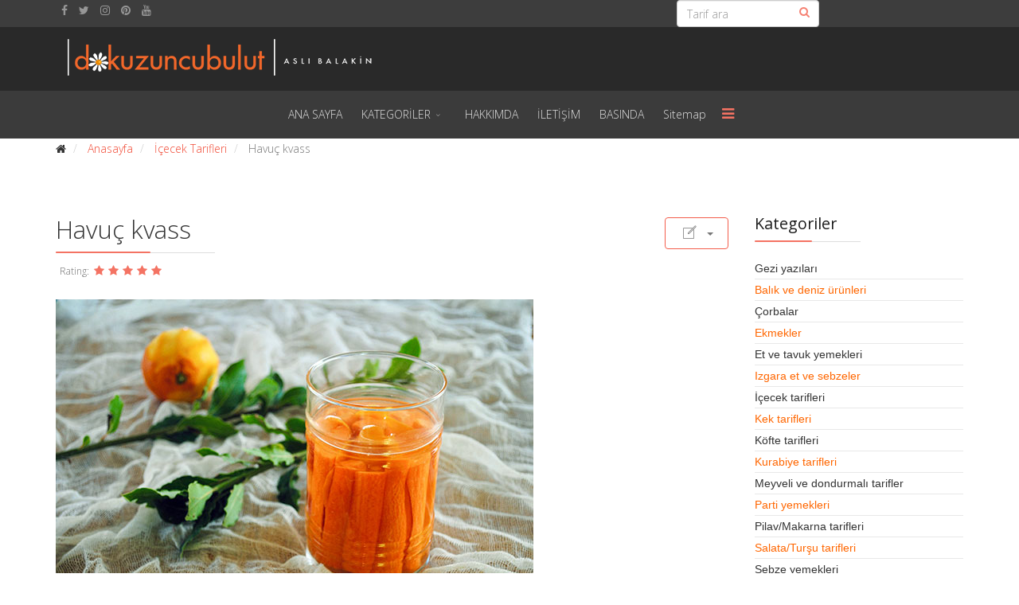

--- FILE ---
content_type: text/html; charset=utf-8
request_url: https://dokuzuncubulut.com/index.php/icecekler/1153-havuc-kvass.html
body_size: 11950
content:
<!DOCTYPE html>
<html xmlns="http://www.w3.org/1999/xhtml" xml:lang="tr-tr" lang="tr-tr" dir="ltr">
        <head>
        <meta http-equiv="X-UA-Compatible" content="IE=edge">
        <meta name="viewport" content="width=device-width, initial-scale=1">
                <!-- head -->
        <base href="https://dokuzuncubulut.com/index.php/icecekler/1153-havuc-kvass.html" />
	<meta http-equiv="content-type" content="text/html; charset=utf-8" />
	<meta name="keywords" content="pratik yemek tarifleri, resimli tarifler, resimli yemek tarifleri, en iyi yemek sitesi, en çok okunan yemek sitesi, glutensiz tarifler, vejetaryen tarifler, diyet yemekleri, kurabiye tarifleri, kek tarifleri, turta tarifleri, kiş tarifleri, kolay pişirme yöntemleri, pratik tatlılar, kolay börek tarifleri, ev yemekleri, bahçe-bitki bakımı, hobi, evcil hayvanlar, günlük blog yazıları, hobiler, pratik öneriler" />
	<meta name="author" content="Aslı" />
	<meta name="description" content="Resimli yemek tarifleri sitesi. Hazırlaması kolay, sağlıklı, pratik ve şık sunumlu tariflerle Türkiye nin en iyi yemek sitesi." />
	<title>Havuç kvass</title>
	<link href="/index.php/component/jcomments/feed/com_content/1153.html" rel="alternate" type="application/rss+xml" title="Havuç kvass" />
	<link href="/templates/flex/images/favicon.ico" rel="shortcut icon" type="image/vnd.microsoft.icon" />
	<link href="/favicon.ico" rel="shortcut icon" type="image/vnd.microsoft.icon" />
	<link href="/components/com_jcomments/tpl/default/style.css?v=3002" rel="stylesheet" type="text/css" />
	<link href="//fonts.googleapis.com/css?family=Open+Sans:300,300italic,regular,italic,600,600italic,700,700italic,800,800italic&amp;subset=latin" rel="stylesheet" type="text/css" />
	<link href="/templates/flex/css/bootstrap.min.css" rel="stylesheet" type="text/css" />
	<link href="/templates/flex/css/font-awesome.min.css" rel="stylesheet" type="text/css" />
	<link href="/templates/flex/css/legacy.css" rel="stylesheet" type="text/css" />
	<link href="/templates/flex/css/template.css" rel="stylesheet" type="text/css" />
	<link href="/templates/flex/css/presets/preset1.css" rel="stylesheet" type="text/css" class="preset" />
	<style type="text/css">
body.site {background-color:#ffffff;}body{font-family:Open Sans, sans-serif; font-weight:300; }h1{font-family:Open Sans, sans-serif; font-weight:800; }h2{font-family:Open Sans, sans-serif; font-weight:600; }h3{font-family:Open Sans, sans-serif; font-weight:normal; }h4{font-family:Open Sans, sans-serif; font-weight:normal; }h5{font-family:Open Sans, sans-serif; font-weight:600; }h6{font-family:Open Sans, sans-serif; font-weight:600; }#sp-top-bar{ background-color:#3d3d3d;color:#dedede; }#sp-top-bar a{color:#969696;}#sp-top-bar a:hover{color:#f14833;}#sp-logo{ background-color:#292929;color:#f0f0f0; }#sp-logo a{color:#e0e0e0;}#sp-logo a:hover{color:#ffffff;}#sp-header{ background-color:#3b3b3b; }#sp-header a{color:#e0e0e0;}#sp-header a:hover{color:#ffffff;}#sp-page-title{ background-color:#a8a8a8; }#sp-bottom{ background-color:#f5f5f5;padding:100px 0px; }#sp-footer{ background-color:#363839;color:#8f8f8f; }#sp-footer a{color:#a3a3a3;}#sp-footer a:hover{color:#ff7070;}.offcanvas-menu{}.offcanvas-menu ul li a{color: }.offcanvas-menu .offcanvas-inner .search input.inputbox{border-color: }#sp-header .top-search-wrapper .icon-top-wrapper,#sp-header .top-search-wrapper .icon-top-wrapper >i:before,.sp-megamenu-wrapper > .sp-megamenu-parent >li >a,.sp-megamenu-wrapper #offcanvas-toggler,#sp-header .modal-login-wrapper span,#sp-header .ap-my-account i.pe-7s-user,#sp-header .ap-my-account .info-text,#sp-header .mod-languages,.logo,#cart-menu,#cd-menu-trigger,.cd-cart,.cd-cart > i{height:60px;line-height:60px;}.total_products{top:calc(60px / 2 - 22px);}#sp-header,.transparent-wrapper{height:60px;}.transparent,.sticky-top{}#sp-header #sp-menu .sp-megamenu-parent >li >a,#sp-header #sp-menu .sp-megamenu-parent li .sp-dropdown >li >a,#sp-header .top-search-wrapper .icon-top-wrapper i,#sp-header #cd-menu-trigger i,#sp-header .cd-cart i,#sp-header .top-search-wrapper{}#sp-header #sp-menu .sp-dropdown .sp-dropdown-inner{}#sp-header #sp-menu .sp-dropdown .sp-dropdown-inner li.sp-menu-item >a,#sp-header #sp-menu .sp-dropdown .sp-dropdown-inner li.sp-menu-item.separator >a,#sp-header #sp-menu .sp-dropdown .sp-dropdown-inner li.sp-menu-item.separator >a:hover,#sp-header .sp-module-content ul li a,#sp-header .vm-menu .vm-title{}
	</style>
	<script src="/components/com_jcomments/js/jcomments-v2.3.js?v=12" type="text/javascript"></script>
	<script src="/components/com_jcomments/libraries/joomlatune/ajax.js?v=4" type="text/javascript"></script>
	<script src="/media/jui/js/jquery.min.js?f2bd5cb55d3e6e8ee362e96c0e835426" type="text/javascript"></script>
	<script src="/media/jui/js/jquery-noconflict.js?f2bd5cb55d3e6e8ee362e96c0e835426" type="text/javascript"></script>
	<script src="/media/jui/js/jquery-migrate.min.js?f2bd5cb55d3e6e8ee362e96c0e835426" type="text/javascript"></script>
	<script src="/templates/flex/js/bootstrap.min.js" type="text/javascript"></script>
	<script src="/templates/flex/js/SmoothScroll.js" type="text/javascript"></script>
	<script src="/templates/flex/js/jquery.easing.min.js" type="text/javascript"></script>
	<script src="/templates/flex/js/main.js" type="text/javascript"></script>
	<script type="text/javascript">
var sp_preloader = "0";var sp_offanimation = "default";var stickyHeaderVar = "0";jQuery(function($){ initTooltips(); $("body").on("subform-row-add", initTooltips); function initTooltips (event, container) { container = container || document;$(container).find(".hasTooltip").tooltip({"html": true,"container": "body"});} });
	</script>
	<meta property="og:url" content="https://dokuzuncubulut.com/index.php/icecekler/1153-havuc-kvass.html" />
	<meta property="og:type" content="article" />
	<meta property="og:title" content="Havuç kvass" />
	<meta property="og:description" content="Probiyotik yiyecek ve içecekler mide ve bağırsak dostudur. Mevsiminde olan sebze ve meyveleri bu şekilde kullanmak sağlığımızı en kolay şekilde korumaya ya..." />

                    </head>
    <body class="site com-content view-article no-layout no-task itemid-81 tr-tr ltr layout-fluid off-canvas-menu-init">
    
    	        <div class="body-wrapper off-canvas-menu-wrap">
            <div class="body-innerwrapper body_innerwrapper_overflow">
    			<section id="sp-top-bar"><div class="container"><div class="row"><div id="sp-top1" class="col-sm-4 col-md-4"><div class="sp-column"><ul class="social-icons"><li><a target="_blank" href="https://www.facebook.com/pages/dokuzuncubulut/140162036008680"><i class="fa fa-facebook"></i></a></li><li><a target="_blank" href="https://twitter.com/Dokuzuncubulut"><i class="fa fa-twitter"></i></a></li><li ><a target="_blank" href="http://instagram.com/dokuzuncubulut"><i class="fa fa-instagram"></i></a></li><li><a target="_blank" href="https://tr.pinterest.com/dokuzuncubulut/"><i class="fa fa-pinterest"></i></a></li><li><a target="_blank" href="https://www.youtube.com/channel/UC1ZvMo9BsY2KH6UEwI0MyGA"><i class="fa fa-youtube"></i></a></li></ul></div></div><div id="sp-top2" class="col-sm-4 col-md-4"><div class="sp-column"></div></div><div id="sp-search" class="col-sm-4 col-md-4"><div class="sp-column"><div class="sp-module "><div class="sp-module-content"><div class="search flex-search">
	<form action="/index.php/icecekler.html" method="post">
		<input name="searchword" id="mod-search-searchword" maxlength="200"  class="inputbox search-query" type="text" size="20" placeholder="Tarif ara" />		<input type="hidden" name="task" value="search" />
		<input type="hidden" name="option" value="com_search" />
		<input type="hidden" name="Itemid" value="81" />
	</form>
</div>
</div></div></div></div></div></div></section><section id="sp-logo" class="addspace"><div class="container"><div class="row"><div id="sp-logo" class="col-sm-12 col-md-12"><div class="sp-column"><a class="logo" href="/"><img class="sp-default-logo" src="/templates/flex/images/presets/preset1/logo.png" alt="Dokuzuncu Bulut"><img style="max-width:404px;max-height:60px;" class="sp-retina-logo" src="/templates/flex/images/presets/preset1/logo@2x.png" alt="Dokuzuncu Bulut"></a></div></div></div></div></section><header id="sp-header" class="addspace"><div class="container"><div class="row"><div id="sp-menu" class="col-sm-12 col-md-12"><div class="sp-column centered">			<div class="sp-megamenu-wrapper">
				<a id="offcanvas-toggler" href="#" aria-label="Menu"><i class="fa fa-bars" aria-hidden="true" title="Menu"></i></a>
				<ul class="sp-megamenu-parent hidden-sm hidden-xs"><li class="sp-menu-item"><a  href="/index.php"  >ANA SAYFA</a></li><li class="sp-menu-item sp-has-child"><a  href="/index.php/kategoriler.html"  >KATEGORİLER</a><div class="sp-dropdown sp-dropdown-main sp-menu-right" style="width: 240px;"><div class="sp-dropdown-inner"><ul class="sp-dropdown-items"><li class="sp-menu-item"><a  href="/index.php/kategoriler/et-yemekleri-tarifleri.html"  >Et Yemekleri Tarifleri</a></li><li class="sp-menu-item"><a  href="/index.php/kategoriler/sebze-yemekleri-tarifleri.html"  >Sebze Yemekleri Tarifleri</a></li><li class="sp-menu-item"><a  href="/index.php/kategoriler/zeytinyagli-yemek-tarifleri.html"  >Zeytinyağlı Yemek Tarifleri</a></li><li class="sp-menu-item"><a  href="/index.php/kategoriler/izgara-et-ve-sebze-tarifleri.html"  >Izgara Et ve Sebze Tarifleri</a></li><li class="sp-menu-item"><a  href="/index.php/kategoriler/parti-yemekleri-tarifleri.html"  >Parti Yemekleri Tarifleri</a></li><li class="sp-menu-item"><a  href="/index.php/kategoriler/kofte-tarifleri.html"  >Köfte Tarifleri</a></li><li class="sp-menu-item"><a  href="/index.php/kategoriler/balik-tarifleri.html"  >Balık Tarifleri</a></li><li class="sp-menu-item"><a  href="/index.php/kategoriler/corba-tarifleri.html"  >Çorba Tarifleri</a></li><li class="sp-menu-item"><a  href="/index.php/kategoriler/makarna-ve-pilav-tarifleri.html"  >Makarna ve Pilav Tarifleri</a></li><li class="sp-menu-item"><a  href="/index.php/kategoriler/salata-tursu-tarifleri.html"  >Salata - Turşu Tarifleri</a></li><li class="sp-menu-item"><a  href="/index.php/kategoriler/borek-tarifleri.html"  >Börek Tarifleri</a></li><li class="sp-menu-item"><a  href="/index.php/kategoriler/kurabiye-tarifleri.html"  >Kurabiye Tarifleri</a></li><li class="sp-menu-item"><a  href="/index.php/kategoriler/kek-tarifleri.html"  >Kek Tarifleri</a></li><li class="sp-menu-item"><a  href="/index.php/kategoriler/tart-tarifleri.html"  >Tart Tarifleri</a></li><li class="sp-menu-item"><a  href="/index.php/kategoriler/ekmek-tarifleri.html"  >Ekmek Tarifleri</a></li><li class="sp-menu-item"><a  href="/index.php/kategoriler/sos-tarifleri.html"  >Sos Tarifleri</a></li><li class="sp-menu-item"><a  href="/index.php/kategoriler/icecek-tarifleri.html"  >İçecek Tarifleri</a></li><li class="sp-menu-item"><a  href="/index.php/kategoriler/meyveli-ve-dondurmali-tatlilar.html"  >Meyveli ve Dondurmalı Tatlılar</a></li><li class="sp-menu-item"><a  href="/index.php/kategoriler/mutfak-sirlari.html"  >Mutfak Sırları</a></li><li class="sp-menu-item"><a  href="/index.php/kategoriler/temel-yemek-tarifleri.html"  >Temel Yemek Tarifleri</a></li><li class="sp-menu-item"><a  href="/index.php/kategoriler/english-recipes.html"  >English Recipes</a></li><li class="sp-menu-item"><a  href="/index.php/kategoriler/glutensiz-tarifler.html"  >Glutensiz Tarifler</a></li><li class="sp-menu-item"><a  href="/index.php/kategoriler/bebekler-icin-tarifler.html"  >Bebekler İçin Tarifler</a></li><li class="sp-menu-item"><a  href="/index.php/kategoriler/fermente-tarifler.html"  >Fermente Tarifler</a></li><li class="sp-menu-item"><a  href="/index.php/kategoriler/saglikli-tarifler.html"  >Sağlıklı Tarifler</a></li></ul></div></div></li><li class="sp-menu-item"><a  href="/index.php/hakkimda.html"  >HAKKIMDA</a></li><li class="sp-menu-item"><a  href="/index.php/ozellikler.html"  >İLETİŞİM</a></li><li class="sp-menu-item"><a  href="/index.php/basinda-dokuzuncubulut.html"  >BASINDA</a></li><li class="sp-menu-item"><a  href="/index.php/sitemap.html"  >Sitemap</a></li></ul>			</div>
		</div></div></div></div></header><section id="sp-section-5"><div class="container"><div class="row"><div id="sp-breadcrumb" class="col-sm-12 col-md-12"><div class="sp-column"><div class="sp-module "><div class="sp-module-content">
<ol itemscope itemtype="https://schema.org/BreadcrumbList" class="breadcrumb">
	<li><i class="fa fa-home"></i></li>			<li itemprop="itemListElement" itemscope itemtype="https://schema.org/ListItem">
									<a itemprop="item" href="/index.php" class="pathway"><span itemprop="name">Anasayfa</span></a>
								<meta itemprop="position" content="1">
			</li>
					<li itemprop="itemListElement" itemscope itemtype="https://schema.org/ListItem">
									<a itemprop="item" href="/index.php/icecekler.html" class="pathway"><span itemprop="name">İçecek Tarifleri</span></a>
								<meta itemprop="position" content="2">
			</li>
					<li itemprop="itemListElement" itemscope itemtype="https://schema.org/ListItem" class="active">
				<span itemprop="name">
					Havuç kvass				</span>
				<meta itemprop="position" content="3">
			</li>
		</ol>
</div></div></div></div></div></div></section><section id="sp-page-title"><div class="row"><div id="sp-title" class="col-sm-12 col-md-12"><div class="sp-column"></div></div></div></section><section id="sp-main-body"><div class="container"><div class="row"><div id="sp-component" class="col-sm-9 col-md-9"><div class="sp-column "><div id="system-message-container">
	</div>
<article class="item item-page" itemscope itemtype="http://schema.org/Article">
	<meta itemprop="inLanguage" content="tr-TR" />
		
        	<div class="entry-header">
      
		                                    <div class="edit-article pull-right">
<div class="icons">
	
					<div class="btn-group pull-right">
				<button class="btn dropdown-toggle" type="button" id="dropdownMenuButton-1153" aria-label="Kullanıcı araçları"
				data-toggle="dropdown" aria-haspopup="true" aria-expanded="false">
					<span class="icon-cog" aria-hidden="true"></span>
					<span class="caret" aria-hidden="true"></span>
				</button>
								<ul class="dropdown-menu" aria-labelledby="dropdownMenuButton-1153">
											<li class="print-icon"> <a href="/index.php/icecekler/1153-havuc-kvass.html?tmpl=component&amp;print=1&amp;layout=default" title="< Havuç kvass > makalesini yazdır" onclick="window.open(this.href,'win2','status=no,toolbar=no,scrollbars=yes,titlebar=no,menubar=no,resizable=yes,width=640,height=480,directories=no,location=no'); return false;" rel="nofollow">			<span class="icon-print" aria-hidden="true"></span>
		Yazdır	</a> </li>
																<li class="email-icon"> <a href="/index.php/component/mailto/?tmpl=component&amp;template=flex&amp;link=7aec50c06935a6a20b25e4d222a6f1069c3c02fb" title="Bu bağlantısı bir arkadaşına gönder" onclick="window.open(this.href,'win2','width=400,height=450,menubar=yes,resizable=yes'); return false;" rel="nofollow">			<span class="icon-envelope" aria-hidden="true"></span>
		e-Posta	</a> </li>
														</ul>
			</div>
		
	</div>
</div>
                    		             
        	                <h1 itemprop="headline">Havuç kvass</h1>             
        	<dl class="article-info">

		
		
			<dd class="post_rating" id="post_vote_1153">
		Rating: <div class="voting-symbol sp-rating">
			<span class="star active" data-number="5"></span><span class="star active" data-number="4"></span><span class="star active" data-number="3"></span><span class="star active" data-number="2"></span><span class="star active" data-number="1"></span>		</div>
		<span class="ajax-loader fa fa-spinner fa-spin"></span>
		<span class="voting-result">( 13 Ratings )</span>
</dd>

	</dl>
											  
	    </div>
    
	    	<div class="content_rating">
			<p class="unseen element-invisible" itemprop="aggregateRating" itemscope itemtype="https://schema.org/AggregateRating">
			Kullanıcı Oyu:&#160;<span itemprop="ratingValue">5</span>&#160;/&#160;<span itemprop="bestRating">5</span>			<meta itemprop="ratingCount" content="13" />
			<meta itemprop="worstRating" content="1" />
		</p>
		<img src="/media/system/images/rating_star.png" alt="Yıldız etkin" /><img src="/media/system/images/rating_star.png" alt="Yıldız etkin" /><img src="/media/system/images/rating_star.png" alt="Yıldız etkin" /><img src="/media/system/images/rating_star.png" alt="Yıldız etkin" /><img src="/media/system/images/rating_star.png" alt="Yıldız etkin" /></div>
<form method="post" action="https://dokuzuncubulut.com/index.php/icecekler/1153-havuc-kvass.html?hitcount=0" class="form-inline">
	<span class="content_vote">
		<label class="unseen element-invisible" for="content_vote_1153">Lütfen oylayın</label>
		<select id="content_vote_1153" name="user_rating">
	<option value="1">Oy 1</option>
	<option value="2">Oy 2</option>
	<option value="3">Oy 3</option>
	<option value="4">Oy 4</option>
	<option value="5" selected="selected">Oy 5</option>
</select>
		&#160;<input class="btn btn-mini" type="submit" name="submit_vote" value="Oy" />
		<input type="hidden" name="task" value="article.vote" />
		<input type="hidden" name="hitcount" value="0" />
		<input type="hidden" name="url" value="https://dokuzuncubulut.com/index.php/icecekler/1153-havuc-kvass.html?hitcount=0" />
		<input type="hidden" name="567b269167c22454f8c1cbde78f8f0b1" value="1" />	</span>
</form>
				
			<div itemprop="articleBody">
		<p><img src="/images/stories/icecekler/havuckvas.jpg" alt="" /> </p>
<p lang="tr-TR" style="margin-bottom: 0cm;"><span style="color: #808080;"><span style="font-family: verdana,geneva,sans-serif;">Probiyotik yiyecek ve içecekler mide ve bağırsak dostudur. Mevsiminde olan sebze ve meyveleri bu şekilde kullanmak sağlığımızı en kolay şekilde korumaya yardımcı olur. Daha önce <b>pancar</b> <b>kvass</b> tarifi vermiştim. <b>Havuç kvassta</b> biraz portakal, biraz zencefille lezzetlendirilerek aynı şekilde hazırlanıyor. Bu tarz <b>probiyotik</b> gıda ve içecekler hazırlarken en dikkat edilmesi gereken şey kullandığınız malzemelerin, ellerinizin ve hazırladığınız ortamın çok temiz olması. Aksi takdirde faydalı bakteriler yerine zararlı bakterilerle uğraşmak zorunda kalırsınız. Şimdiden afiyet olsun.</span></span></p>
 
<p lang="tr-TR" style="margin-bottom: 0cm;"> </p>
<p lang="tr-TR" style="margin-bottom: 0cm;"><span style="color: #ff6600;"><span style="font-family: verdana,geneva,sans-serif;"><b>Havuç kvass tarifi</b></span></span></p>
<p lang="tr-TR" style="margin-bottom: 0cm;"><span style="color: #ff6600;"><span style="font-family: verdana,geneva,sans-serif;"><b>Malzemeler:</b></span></span></p>
<ul>
<li lang="tr-TR" style="margin-bottom: 0cm;"><span style="color: #808080;"><span style="font-family: verdana,geneva,sans-serif;">5-6 adet orta boy <b>havuç </b><br /></span></span></li>
<li lang="tr-TR" style="margin-bottom: 0cm;"><span style="color: #808080;"><span style="font-family: verdana,geneva,sans-serif;">2 cm zencefil (istenirse) <br /></span></span></li>
<li lang="tr-TR" style="margin-bottom: 0cm;"><span style="color: #808080;"><span style="font-family: verdana,geneva,sans-serif;">5 büyük şerit portakal kabuğu (sebze soyucusu ile soyulmuş)<br /></span></span></li>
<li lang="tr-TR" style="margin-bottom: 0cm;"><span style="color: #808080;"><span style="font-family: verdana,geneva,sans-serif;">2 çay kaşığı deniz tuzu <br /></span></span></li>
<li lang="tr-TR" style="margin-bottom: 0cm;"><span style="color: #808080;"><span style="font-family: verdana,geneva,sans-serif;">¼ cup peynir altı suyu<br /></span></span></li>
<li lang="tr-TR" style="margin-bottom: 0cm;"><span style="color: #808080;"><span style="font-family: verdana,geneva,sans-serif;">yeteri kadar içme suyu</span></span></li>
</ul>
<p lang="tr-TR" style="margin-bottom: 0cm;"><span style="color: #808080;"><span style="font-family: verdana,geneva,sans-serif;"><br /><span style="color: #ff6600;"><b>Hazırlanışı:</b></span><br /></span></span></p>
<ul>
<li lang="tr-TR" style="margin-bottom: 0cm;"><span style="color: #808080;"><span style="font-family: verdana,geneva,sans-serif;">Sebzeleri iyice yıkayın, Mutlaka temiz içme suyu ve steril edilmiş kavanoz kullanın. <br /></span></span></li>
<li lang="tr-TR" style="margin-bottom: 0cm;"><span style="color: #808080;"><span style="font-family: verdana,geneva,sans-serif;">Yuvarlak ya da şeritler halinde kesilmiş <b>havuç</b>, dilimlemiş zencefil (istenirse) ve portakal kabuğunu 1 litrelik kavanoz içine koyun.<br /></span></span></li>
<li lang="tr-TR" style="margin-bottom: 0cm;"><span style="color: #808080;"><span style="font-family: verdana,geneva,sans-serif;">Tuz ve peynir altı suyu ekleyin ve kavanozun geri kalan kısmını üstten iki parmak boşluk kalacak şekilde su ile doldurun.<br />Kavanozu sreç filmle iyice kapatın ve karıştırmak için iyice çalkalayın.<br /></span></span></li>
<li lang="tr-TR" style="margin-bottom: 0cm;"><span style="color: #808080;"><span style="font-family: verdana,geneva,sans-serif;">Sıcaklığa bağlı olarak 2 ila 4 gün fermente etmek için sıcak bir yere koyun. Fermente olduktan sonra fazla bekletmeyin. Portakal kabuğu da zencefil de uzun süre beklediğinde acılaşmaya başlayıp, lezzetini bozar.<br /></span></span></li>
<li lang="tr-TR" style="margin-bottom: 0cm;"><span style="color: #808080;"><span style="font-family: verdana,geneva,sans-serif;">İlk iki günün ardından tadına bakın ve beğeninize göre <b>fermente</b> olmasına izin verin.<br /></span></span></li>
<li lang="tr-TR" style="margin-bottom: 0cm;"><span style="color: #808080;"><span style="font-family: verdana,geneva,sans-serif;">Hazır olan kvassı süzerek temiz bir şişeye alın ve tüketene kadar buzdolabında saklayın. Kalan <b>havuçların</b> üzerine yaptığınız kvasstan bir çay bardağı koyup, temiz su ekleyerek ikinci parti <b>kvass</b> hazırlayabilirsiniz. </span></span></li>
<li lang="tr-TR" style="margin-bottom: 0cm;"><span style="color: #808080;"><span style="font-family: verdana,geneva,sans-serif;">Zencefil kullanımı isteğe kalmış. Hiç kullanmayabilir ya da daha az kullanabilirsiniz. Deneyerek karar verebilirsiniz. <span style="font-style: normal; font-size: 8pt;"><b>Orijinal tarif; Helloglow.co    Kasım 2017</b></span></span></span></li>
</ul>
<p> </p>
<p lang="tr-TR" style="margin-bottom: 0cm;"><img src="/images/stories/icecekler/kvass1.jpg" alt="" /></p>
<p lang="tr-TR" style="margin-bottom: 0cm;"> </p>
<p lang="tr-TR" style="margin-bottom: 0cm;"><span style="color: #808080;"><span style="font-family: verdana,geneva,sans-serif;"><i>Pancar kvass tarifimi <a href="/index.php/icecekler/1149-pancar-kvass-yapimi.html" rel="alternate">buradan</a> okuyabilirsiniz.</i></span></span></p>
<p lang="tr-TR" style="margin-bottom: 0cm;"> </p>
<p lang="tr-TR" style="margin-bottom: 0cm;"><img src="/images/stories/icecekler/sukeflimon12.jpg" alt="" /> </p>
<p lang="tr-TR" style="margin-bottom: 0cm;"><span style="color: #808080;"><span style="font-family: verdana,geneva,sans-serif;"><i>Su kefirli fermente limonata tarifimi <a href="https://dokuzuncubulut.com/index.php/icecekler/1021-sukefir-limonata.html" rel="alternate">buradan</a> okuyabilirsiniz.</i></span></span></p>
<p lang="tr-TR" style="margin-bottom: 0cm;"> </p>
<p lang="tr-TR" style="margin-bottom: 0cm;"> <img src="/images/stories/salatalar/lahataturs2.jpg" alt="" /></p>
<p lang="tr-TR" style="margin-bottom: 0cm;"> </p>
<p lang="tr-TR" style="margin-bottom: 0cm;"><span style="color: #808080;"><span style="font-family: verdana,geneva,sans-serif;"><i>Probiyotik turşu tarifimi <a href="https://dokuzuncubulut.com/index.php/salatalar/999-probiyotik-lahana-tursusu.html" rel="alternate"><strong>buradan</strong></a> okuyabilirsiniz.</i></span></span></p>
<p lang="tr-TR" style="margin-bottom: 0cm;"> </p>
<p><span style="font-size: 8pt; color: #ff6600;"><strong><span style="font-family: verdana,geneva,sans-serif;">Bu tarifimi beğendiyseniz bunları da deneyin</span></strong></span></p>
<ul>
<li><span style="font-size: 8pt;"><strong><span style="color: #808080; font-family: verdana,geneva,sans-serif;">Zencefil şurubu tarifimi <a href="https://dokuzuncubulut.com/index.php/icecekler/560-zen-surup.html" rel="alternate">buradan</a> okuyun.<br /></span></strong></span></li>
<li><span style="font-size: 8pt;"><strong><span style="color: #808080; font-family: verdana,geneva,sans-serif;">Narlı limonata tarifimi <a href="https://dokuzuncubulut.com/index.php/icecekler/397-nar-limonata.html" rel="alternate">buradan </a>okuyabilirsiniz.<br /></span></strong></span></li>
<li><span style="font-size: 8pt;"><strong><span style="color: #808080; font-family: verdana,geneva,sans-serif;">Vişne likörü tarifimi <a href="https://dokuzuncubulut.com/index.php/icecekler/87-visne-likoru.html" rel="alternate">buradan</a> okuyabilirsiniz.</span></strong></span></li>
</ul>
<table style="width: 295px; height: 70px;" cellspacing="3" cellpadding="10">
<tbody>
<tr>
<td> <a href="https://dokuzuncubulut.com/index.php/icecekler/345-seftalili-buzlucay.html" rel="alternate"><img src="https://dokuzuncubulut.com/images/stories/icecekler/seftalibuzlucayy.jpg" alt="" /></a></td>
<td> <a href="https://dokuzuncubulut.com/index.php/icecekler/85-yulafli-milkshake.html" rel="alternate"><img src="https://dokuzuncubulut.com/images/stories/icecekler/hurmalisuty.jpg" alt="" /></a></td>
<td> <a href="https://dokuzuncubulut.com/index.php/icecekler/414-narenciye-likor.html" rel="alternate"><img src="https://dokuzuncubulut.com/images/stories/icecekler/narenciyelikory.jpg" alt="" /></a></td>
<td> <a href="https://dokuzuncubulut.com/index.php/icecekler/335-visne-suyu.html" rel="alternate"><img src="https://dokuzuncubulut.com/images/stories/icecekler/vissuyuuy.jpg" alt="" /></a></td>
</tr>
</tbody>
</table>
<p lang="tr-TR" style="margin-bottom: 0cm;"> </p>
<p lang="tr-TR" style="margin-bottom: 0cm; font-style: normal; font-weight: normal;"><span style="color: #808080;"><span style="font-family: verdana,geneva,sans-serif;"> </span></span></p>	</div>

	    	<div style="margin:12px auto;" class="clearfix"></div>
                	<div class="tags">
	    <span><i class="fa fa-tags hasTooltip" title="Tags"></i></span>
																	<a href="/index.php/component/tags/tag/fermente-icecek.html" class="" rel="tag">fermente içecek</a>
				,	
																								<a href="/index.php/component/tags/tag/probiyotik-icecek.html" class="" rel="tag">probiyotik içecek</a>
				,	
																								<a href="/index.php/component/tags/tag/kvass.html" class="" rel="tag">kvass</a>
				,	
																								<a href="/index.php/component/tags/tag/saglikli-icecek.html" class="" rel="tag">sağlıklı içecek</a>
				,	
																								<a href="/index.php/component/tags/tag/kvas.html" class="" rel="tag">kvas,</a>
				,	
																								<a href="/index.php/component/tags/tag/havuc-kvass.html" class="" rel="tag">havuç kvass</a>
				,	
																								<a href="/index.php/component/tags/tag/havuc-kvass-dokuzuncubulut.html" class="" rel="tag">havuç kvass dokuzuncubulut</a>
				,	
																								<a href="/index.php/component/tags/tag/kvass-dokuzuncubulut.html" class="" rel="tag">kvass dokuzuncubulut,</a>
				,	
																								<a href="/index.php/component/tags/tag/fermente-havuc.html" class="" rel="tag">fermente havuç</a>
					
										</div>
        
    	<div class="helix-social-share">
		<div class="helix-social-share-blog helix-social-share-article">
			<ul>
								<li>
					<div class="facebook" data-toggle="tooltip" data-placement="top" title="Share On Facebook">

						<a class="facebook" onClick="window.open('http://www.facebook.com/sharer.php?u=https://dokuzuncubulut.com/index.php/icecekler/1153-havuc-kvass.html','Facebook','width=600,height=300,left='+(screen.availWidth/2-300)+',top='+(screen.availHeight/2-150)+''); return false;" href="http://www.facebook.com/sharer.php?u=https://dokuzuncubulut.com/index.php/icecekler/1153-havuc-kvass.html">
							<i class="fa fa-facebook-square"></i> Facebook						</a>

					</div>
				</li>
                								<li>
					<div class="twitter" data-toggle="tooltip" data-placement="top" title="Share On Twitter">
						<a class="twitter" onClick="window.open('http://twitter.com/share?url=https://dokuzuncubulut.com/index.php/icecekler/1153-havuc-kvass.html&amp;text=Havuç kvass','Twitter share','width=600,height=300,left='+(screen.availWidth/2-300)+',top='+(screen.availHeight/2-150)+''); return false;" href="http://twitter.com/share?url=https://dokuzuncubulut.com/index.php/icecekler/1153-havuc-kvass.html&amp;text=Havuç%20kvass">
							<i class="fa fa-twitter-square"></i> Twitter						</a>
					</div>
				</li>
                                				<li>
					<div class="google-plus">
						<a class="google-plus" data-toggle="tooltip" data-placement="top" title="Share On Google Plus" onClick="window.open('https://plus.google.com/share?url=https://dokuzuncubulut.com/index.php/icecekler/1153-havuc-kvass.html','Google plus','width=585,height=666,left='+(screen.availWidth/2-292)+',top='+(screen.availHeight/2-333)+''); return false;" href="https://plus.google.com/share?url=https://dokuzuncubulut.com/index.php/icecekler/1153-havuc-kvass.html" >
						<i class="fa fa-google-plus"></i></a>
					</div>
				</li>
				                				<li>
					<div class="linkedin">
						<a class="linkedin" data-toggle="tooltip" data-placement="top" title="Share On Linkedin" onClick="window.open('http://www.linkedin.com/shareArticle?mini=true&url=https://dokuzuncubulut.com/index.php/icecekler/1153-havuc-kvass.html','Linkedin','width=585,height=666,left='+(screen.availWidth/2-292)+',top='+(screen.availHeight/2-333)+''); return false;" href="http://www.linkedin.com/shareArticle?mini=true&url=https://dokuzuncubulut.com/index.php/icecekler/1153-havuc-kvass.html" >	
						<i class="fa fa-linkedin-square"></i></a>
					</div>
				</li>
                			</ul>
		</div>		
	</div> <!-- /.helix-social-share -->
    	<div style="margin:0 auto 35px;" class="clearfix"></div><hr />
        
        			
				    
    <script type="text/javascript">
<!--
var jcomments=new JComments(1153, 'com_content','/index.php/component/jcomments/');
jcomments.setList('comments-list');
//-->
</script>
<div id="jc">
<div id="comments"></div>
<a id="addcomments" href="#addcomments"></a>
<div id="comments-footer" align="center"><a href="http://www.joomlatune.com" title="JComments" target="_blank">JComments</a></div>
</div>
	</article></div></div><div id="sp-right" class="col-sm-3 col-md-3 sppb-in-article"><div class="sp-column class2"><div class="sp-lr"><div class="sp-module "><h3 class="sp-module-title">Kategoriler<div class="divider"></div></h3><div class="divider"></div><div class="sp-module-content">

<div class="custom"  >
	<ul>
<li><span style="font-family: verdana,geneva,sans-serif; color: #333333;"><a style="color: #333333;" href="/index.php/seyahat-yazlar.html">Gezi yazıları</a></span></li>
<li><span style="font-family: verdana,geneva,sans-serif; color: #333333;"><span style="color: #ff6600;"><a style="color: #ff6600;" href="/index.php/balk.html">Balık ve deniz ürünleri </a></span><br /></span></li>
<li><span style="font-family: verdana,geneva,sans-serif; color: #333333;"><a style="color: #333333;" href="/index.php/corbalar.html">Çorbalar</a></span></li>
<li><span style="font-family: verdana,geneva,sans-serif; color: #333333;"><span style="color: #ff6600;"><a style="color: #ff6600;" href="/index.php/ekmekler.html">Ekmekler</a></span><br /></span></li>
<li><span style="font-family: verdana,geneva,sans-serif; color: #333333;"><a style="color: #333333;" href="/index.php/et-yemekleri.html">Et ve tavuk yemekleri</a></span></li>
<li><span style="font-family: verdana,geneva,sans-serif; color: #ff6600;"><a style="color: #ff6600;" href="/index.php/izgara-et-ve-sebzeler.html">Izgara et ve sebzeler</a></span></li>
<li><span style="font-family: verdana,geneva,sans-serif; color: #333333;"><a style="color: #333333;" href="/index.php/icecekler.html">İçecek tarifleri</a></span></li>
<li><span style="font-family: verdana,geneva,sans-serif; color: #ff6600;"><a style="color: #ff6600;" href="/index.php/kek-tarifleri.html">Kek tarifleri</a></span></li>
<li><span style="font-family: verdana,geneva,sans-serif; color: #333333;"><a style="color: #333333;" href="/index.php/koefteler.html">Köfte tarifleri</a></span></li>
<li><span style="font-family: verdana,geneva,sans-serif; color: #ff6600;"><a style="color: #ff6600;" href="/index.php/pasta-ve-kurabiye-tarifleri.html">Kurabiye tarifleri</a></span></li>
<li><span style="font-family: verdana,geneva,sans-serif; color: #333333;"><a style="color: #333333;" href="/index.php/meyveli-ve-dondurmal-tatllar.html">Meyveli ve dondurmalı tarifler</a></span></li>
<li><span style="font-family: verdana,geneva,sans-serif; color: #ff6600;"><a style="color: #ff6600;" href="/index.php/parti-yemekleri.html">Parti yemekleri</a></span></li>
<li><span style="font-family: verdana,geneva,sans-serif; color: #333333;"><a style="color: #333333;" href="/index.php/makarna-ve-pilavlar.html">Pilav/Makarna tarifleri</a></span></li>
<li><span style="font-family: verdana,geneva,sans-serif; color: #ff6600;"><a style="color: #ff6600;" href="/index.php/salatalar.html">Salata/Turşu tarifleri</a></span></li>
<li><span style="font-family: verdana,geneva,sans-serif; color: #333333;"><a style="color: #333333;" href="/index.php/sebze.html">Sebze yemekleri</a></span></li>
<li><span style="font-family: verdana,geneva,sans-serif; color: #ff6600;"><a style="color: #ff6600;" href="/index.php/soslar.html">Sos tarifleri</a></span></li>
<li><span style="font-family: verdana,geneva,sans-serif; color: #333333;"><a style="color: #333333;" href="/index.php/temel-tarifler.html">Temel tarifler</a><br /></span></li>
<li><span style="font-family: verdana,geneva,sans-serif; color: #ff6600;"><a style="color: #ff6600;" href="/index.php/boerekler-ve-tuzlu-tarifler.html">Tuzlu tarifler</a></span></li>
<li><span style="font-family: verdana,geneva,sans-serif; color: #333333;"><a style="color: #333333;" href="/index.php/zeytinyal-yemekler.html">Zeytinyağlı tarifler</a></span></li>
<li><span style="font-family: verdana,geneva,sans-serif; color: #ff6600;"><a style="color: #ff6600;" href="/index.php/mutfak-srlar.html">Mutfak sırları</a></span></li>
<li><span style="font-family: verdana,geneva,sans-serif; color: #333333;"><a style="color: #333333;" href="/index.php/soslar/73-hardal.html">Kolay ev yapımı hardal</a></span></li>
<li><span style="font-family: verdana,geneva,sans-serif; color: #ff6600;"><a style="color: #ff6600;" href="/index.php/soslar/199-ev-yapm-ac-biber-sosu.html">Ev yapımı acı biber sosu</a></span></li>
<li><span style="font-family: verdana,geneva,sans-serif; color: #333333;"><a style="color: #333333;" href="http://www.dokuzuncubulut.com/index.php/temel-tarifler/5-vanilyali-seker.html" rel="alternate">Ev yapımı vanilyalı şeker</a></span></li>
<li><span style="font-family: verdana,geneva,sans-serif; color: #ff6600;"><a style="color: #ff6600;" href="/index.php/english-food-recipe-106.html">English recipes</a></span></li>
<li><span style="font-family: verdana,geneva,sans-serif; color: #333333;"><a style="color: #333333;" href="/index.php/glutensiz-tarifler.html">Glutensiz Tarifler</a></span></li>
<li><span style="font-family: verdana,geneva,sans-serif; color: #ff6600;"><a style="color: #ff6600;" href="/index.php/bebekler-icin-tarifler.html">Bebekler İçin Tarifler</a></span></li>
<li><span style="font-family: verdana,geneva,sans-serif; color: #333333;"><a style="color: #333333;" href="/index.php/fermente-tarifler.html">Fermente Tarifler</a></span></li>
<li><span style="font-family: verdana,geneva,sans-serif; color: #ff6600;"><a style="color: #ff6600;" href="/index.php/saglikli-tarifler.html">Sağlıklı Tarifler</a></span></li>
</ul>
<div align="center"> </div></div>
</div></div><div class="sp-module "><div class="sp-module-content">

<div class="custom"  >
	<div style="font-size: x-small;"><a href="http://www.dokuzuncubulut.com/index.php/balk/183-balk-zaman.html" rel="alternate"><img src="/images/stories/baliklar/baliktak.jpg" border="0" /></a><br />
<ul>
<li><span style="font-family: verdana,geneva,sans-serif; color: #ff6600; font-size: 10pt;"><a style="color: #ff6600;" href="http://www.dokuzuncubulut.com/index.php/balk/183-balk-zaman.html" rel="alternate">Balık  mevsimi takvimi</a></span></li>
<li><span style="font-family: verdana,geneva,sans-serif; color: #808080; font-size: 10pt;"><a style="color: #808080;" href="http://www.dokuzuncubulut.com/index.php/balk/185-balik-nasil-temizlenir.html" rel="alternate">Balık nasıl temizlenmeli ve saklanmalı</a></span></li>
<li><span style="font-family: verdana,geneva,sans-serif; color: #ff6600; font-size: 10pt;"><a style="color: #ff6600;" href="http://www.dokuzuncubulut.com/index.php/balk/186-hangi-balk-nasl-yenir.html" rel="alternate">Hangi balık nasıl pişirilmeli</a></span></li>
</ul>
</div></div>
</div></div><div class="sp-module "><div class="sp-module-content">

<div class="custom"  >
	<div style="text-align: center;"><a href="/index.php/sebze/155-meyve-takvimi.html" rel="alternate"><img src="/images/stories/sebzeyemekleri/sebzetak.jpg" align="left" border="0" /></a></div>
<div style="font-size: xx-small; text-align: left;" align="center"><a href="/index.php/component/content/45-yemek-tarifleri/et-yemekleri/155-meyve-ve-sebze-sezonu-takvimi.html?Itemid=57"><strong><span style="font-size: xx-small; font-family: verdana,geneva;"> </span></strong></a></div>
<div style="font-size: xx-small; text-align: left;" align="center"> </div>
<div style="font-size: xx-small; text-align: left;" align="center"><span style="font-family: verdana,geneva,sans-serif; color: #ff6600; font-size: 10pt;"><a style="color: #ff6600;" href="/index.php/sebze/155-meyve-takvimi.html" rel="alternate">Meyve ve sebze sezonu takvimi</a></span></div>
<div style="font-size: xx-small; text-align: left;" align="center"> </div>
<div style="font-size: xx-small; text-align: left;" align="center"> </div></div>
</div></div></div></div></div></div></div></section><section id="sp-bottom"><div class="container"><div class="row"><div id="sp-bottom1" class="col-sm-6 col-md-12"><div class="sp-column"><div class="sp-module "><h3 class="sp-module-title">Çok okunan yazılar<div class="divider"></div></h3><div class="divider"></div><div class="sp-module-content"><ul class="mostread mod-list">
	<li itemscope itemtype="https://schema.org/Article">
		<a href="/index.php/temel-tarifler/280-yogurt.html" itemprop="url">
			<span itemprop="name">
				Ev yapımı yoğurt			</span>
		</a>
	</li>
	<li itemscope itemtype="https://schema.org/Article">
		<a href="/index.php/temel-tarifler/73-hardal.html" itemprop="url">
			<span itemprop="name">
				3 dakikada ev yapımı hardal... Bu hardal sizi ufff yapar!			</span>
		</a>
	</li>
	<li itemscope itemtype="https://schema.org/Article">
		<a href="/index.php/temel-tarifler/30-evde-mayonez-yapimi.html" itemprop="url">
			<span itemprop="name">
				30 saniyede ev yapımı mayonez			</span>
		</a>
	</li>
	<li itemscope itemtype="https://schema.org/Article">
		<a href="/index.php/sebze/155-meyve-takvimi.html" itemprop="url">
			<span itemprop="name">
				Meyve ve sebze sezonu takvimi			</span>
		</a>
	</li>
	<li itemscope itemtype="https://schema.org/Article">
		<a href="/index.php/soslar/199-aci-biber-sosu.html" itemprop="url">
			<span itemprop="name">
				Ev yapımı acı biber sosu (acısso)			</span>
		</a>
	</li>
</ul>
</div></div></div></div></div></div></section><footer id="sp-footer"><div class="container"><div class="row"><div id="sp-footer1" class="col-sm-12 col-md-12"><div class="sp-column"><span class="sp-copyright">© 2009 - 2017 dokuzuncubulut Her hakkı saklıdır. Yazı ve fotoğraflar hiçbir şekilde izin alınmadan kullanılamaz, alıntı yapılamaz.</span></div></div></div></div></footer>            </div> <!-- /.body-innerwrapper -->
        </div> <!-- /.body-wrapper -->
        
        <!-- Off Canvas Menu -->
        <div class="offcanvas-menu">
            <a href="#" class="close-offcanvas" aria-label="Close"><i class="fa fa-remove" aria-hidden="true"></i></a>
            <div class="offcanvas-inner">
                                    <div class="sp-module _menu"><div class="sp-module-content"><ul class="nav menu mod-list">
<li class="item-113 default"><a href="/index.php" > ANA SAYFA</a></li><li class="item-149 deeper parent"><a href="/index.php/kategoriler.html" > KATEGORİLER</a><ul class="nav-child unstyled small"><li class="item-151"><a href="/index.php/kategoriler/et-yemekleri-tarifleri.html" > Et Yemekleri Tarifleri</a></li><li class="item-166"><a href="/index.php/kategoriler/sebze-yemekleri-tarifleri.html" > Sebze Yemekleri Tarifleri</a></li><li class="item-158"><a href="/index.php/kategoriler/zeytinyagli-yemek-tarifleri.html" > Zeytinyağlı Yemek Tarifleri</a></li><li class="item-164"><a href="/index.php/kategoriler/izgara-et-ve-sebze-tarifleri.html" > Izgara Et ve Sebze Tarifleri</a></li><li class="item-153"><a href="/index.php/kategoriler/parti-yemekleri-tarifleri.html" > Parti Yemekleri Tarifleri</a></li><li class="item-161"><a href="/index.php/kategoriler/kofte-tarifleri.html" > Köfte Tarifleri</a></li><li class="item-165"><a href="/index.php/kategoriler/balik-tarifleri.html" > Balık Tarifleri</a></li><li class="item-162"><a href="/index.php/kategoriler/corba-tarifleri.html" > Çorba Tarifleri</a></li><li class="item-163"><a href="/index.php/kategoriler/makarna-ve-pilav-tarifleri.html" > Makarna ve Pilav Tarifleri</a></li><li class="item-154"><a href="/index.php/kategoriler/salata-tursu-tarifleri.html" > Salata - Turşu Tarifleri</a></li><li class="item-156"><a href="/index.php/kategoriler/borek-tarifleri.html" > Börek Tarifleri</a></li><li class="item-152"><a href="/index.php/kategoriler/kurabiye-tarifleri.html" > Kurabiye Tarifleri</a></li><li class="item-168"><a href="/index.php/kategoriler/kek-tarifleri.html" > Kek Tarifleri</a></li><li class="item-167"><a href="/index.php/kategoriler/tart-tarifleri.html" > Tart Tarifleri</a></li><li class="item-155"><a href="/index.php/kategoriler/ekmek-tarifleri.html" > Ekmek Tarifleri</a></li><li class="item-150"><a href="/index.php/kategoriler/sos-tarifleri.html" > Sos Tarifleri</a></li><li class="item-157"><a href="/index.php/kategoriler/icecek-tarifleri.html" > İçecek Tarifleri</a></li><li class="item-160"><a href="/index.php/kategoriler/meyveli-ve-dondurmali-tatlilar.html" > Meyveli ve Dondurmalı Tatlılar</a></li><li class="item-159"><a href="/index.php/kategoriler/mutfak-sirlari.html" > Mutfak Sırları</a></li><li class="item-169"><a href="/index.php/kategoriler/temel-yemek-tarifleri.html" > Temel Yemek Tarifleri</a></li><li class="item-170"><a href="/index.php/kategoriler/english-recipes.html" > English Recipes</a></li><li class="item-173"><a href="/index.php/kategoriler/glutensiz-tarifler.html" > Glutensiz Tarifler</a></li><li class="item-174"><a href="/index.php/kategoriler/bebekler-icin-tarifler.html" > Bebekler İçin Tarifler</a></li><li class="item-175"><a href="/index.php/kategoriler/fermente-tarifler.html" > Fermente Tarifler</a></li><li class="item-176"><a href="/index.php/kategoriler/saglikli-tarifler.html" > Sağlıklı Tarifler</a></li></ul></li><li class="item-28"><a href="/index.php/hakkimda.html" > HAKKIMDA</a></li><li class="item-29"><a href="/index.php/ozellikler.html" > İLETİŞİM</a></li><li class="item-25"><a href="/index.php/basinda-dokuzuncubulut.html" > BASINDA</a></li><li class="item-172"><a href="/index.php/sitemap.html" > Sitemap</a></li></ul>
</div></div>
                                </div> <!-- /.offcanvas-inner -->
        </div> <!-- /.offcanvas-menu -->

            
        
        <!-- Preloader -->
        
    </body>
	<script type="text/javascript">
var gaJsHost = (("https:" == document.location.protocol) ? "https://ssl." : "http://www.");
document.write(unescape("%3Cscript src='" + gaJsHost + "google-analytics.com/ga.js' type='text/javascript'%3E%3C/script%3E"));
</script>
<script type="text/javascript">
try {
var pageTracker = _gat._getTracker("UA-8639168-1");
pageTracker._trackPageview();
} catch(err) {}</script>
</html>